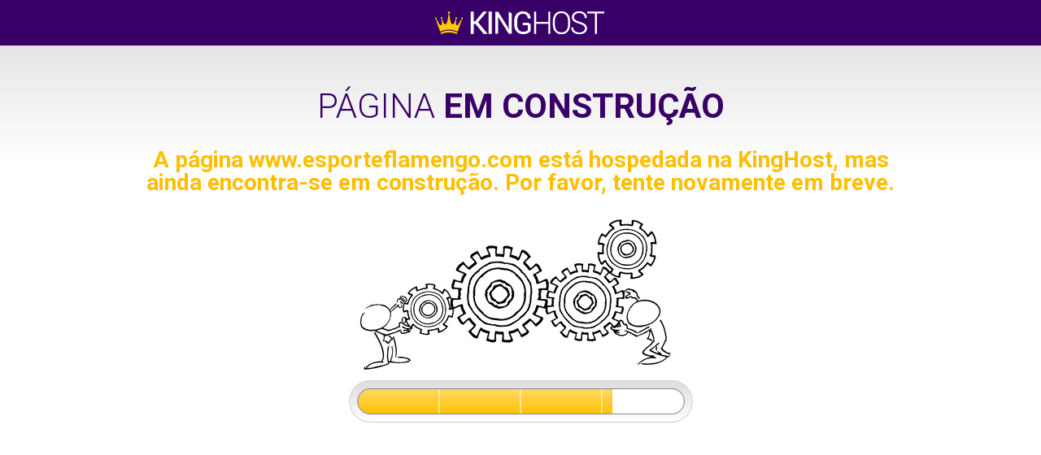

--- FILE ---
content_type: text/html
request_url: http://www.esporteflamengo.com/noticias/atacante-do-flamengo-entra-na-mira-do-gremio-e-quer-voltar-a-trabalhar-com-renato-gaucho/
body_size: 12083
content:

<!DOCTYPE html>
<html class="no-js" lang="pt-br">
    <head>
    <meta charset="utf-8" />
    <meta http-equiv="X-UA-Compatible" content="IE=edge" />
    <meta name="viewport" content="width=device-width, initial-scale=1" />
    <meta name="description" content="É fácil registrar um domínio e criar seu site. Este site está em construção e hospedado na KingHost, hospedagem de sites e e-mails confiável." />
    <title>Site Hospedado na KingHost | Data Center no Brasil</title>
    <link rel="shortcut icon" href="/favicon.ico">
    <link href='//fonts.googleapis.com/css?family=Roboto:300,700' rel='stylesheet' type='text/css'>
    <style>
        body {
            background-image:linear-gradient(#DCDCDC, #FFF 200px);
            background-repeat: no-repeat;
    
            font-family: Roboto; 
            padding: 0;
            margin: 0;
        }
        h1 {
            text-align: center; color: #390068; text-transform: uppercase;
            font-weight: 300;
            font-size: 42px;
            margin-top: 50px;
        }

        strong {
            font-weight: 700;
        }

        h2 {
            text-align: center; color: #FFBF00;
            font-size: 28px;
            line-height: 1;
        }
        

.topbar {
    background-color: #390068;
    padding:14px;
}

.logo {
    margin: auto;
    display: block;

}

.content {

    margin: auto;
    max-width: 920px;
}

.gears {
    max-width: 100%;
    margin: auto;
    display: block;
}

.loading {
    max-width: 100%;
    margin: auto;
    display: block;
    margin-top: 10px;
}

.footer {
    
    text-align: justify;
    padding: 20px;
    background-image:linear-gradient(#DCDCDC, #FFF 50px);
    background-repeat: no-repeat;
    margin-top: 60px;
}
.footer a {
    font-size: 12px;
    text-transform: uppercase;
    color: #000;
    text-decoration: none;
    white-space: nowrap;
    
}
.footer a:hover{
    text-decoration: underline;

}

        
    </style>
    <body role="document">
        <div class="topbar">
            <A rel="nofollow" href="https://www.kinghost.com.br/hospedagem-de-sites/?utm_source=sites-hospedados-stop&utm_medium=em-construcao&utm_content=logo&utm_campaign=sites-em-construcao"><img alt="logo" class="logo" src="[data-uri]"/></a>
        </div>

        <div class="content">

        <h1>Página <strong>em construção</strong></h1>
        <h2>
            A página <b><script>document.write(window.location.host);</script></b> está hospedada na KingHost, mas ainda encontra-se em construção. Por favor, tente novamente em breve.
        </h2>

            <img class="gears" src="[data-uri]">
            <img class="loading" alt="" title="quase lá..." src="[data-uri]">
        </div>

        <script type="text/javascript">
            var Pingo = "<IMG SRC=http://pin.kinghost.net/KingHost-Excluido-" + document.domain + " WIDTH=1 HEIGHT=1 NAME=Pingo>";
            document.write(Pingo);
        </script>
        
    </body>
</html>

